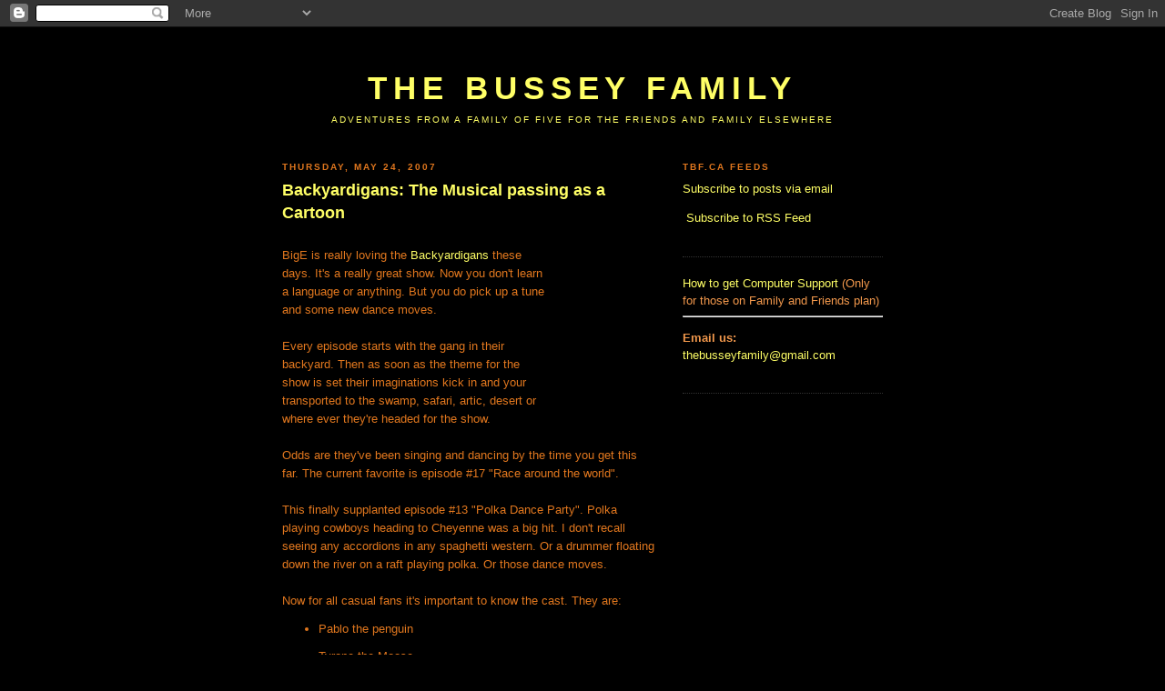

--- FILE ---
content_type: text/html; charset=UTF-8
request_url: http://www.thebusseyfamily.ca/2007/05/backyardigans-musical-passing-as.html
body_size: 11663
content:
<!DOCTYPE html>
<html xmlns='http://www.w3.org/1999/xhtml' xmlns:b='http://www.google.com/2005/gml/b' xmlns:data='http://www.google.com/2005/gml/data' xmlns:expr='http://www.google.com/2005/gml/expr'>
<head>
<link href='https://www.blogger.com/static/v1/widgets/2944754296-widget_css_bundle.css' rel='stylesheet' type='text/css'/>
<meta content='Adventures of the Bussey Family' name='description'/>
<meta content='bussey, family, BigE, Mama, Dada' name='keywords'/>
<meta content='text/html; charset=UTF-8' http-equiv='Content-Type'/>
<meta content='blogger' name='generator'/>
<link href='http://www.thebusseyfamily.ca/favicon.ico' rel='icon' type='image/x-icon'/>
<link href='http://www.thebusseyfamily.ca/2007/05/backyardigans-musical-passing-as.html' rel='canonical'/>
<link rel="alternate" type="application/atom+xml" title="The Bussey Family - Atom" href="http://www.thebusseyfamily.ca/feeds/posts/default" />
<link rel="alternate" type="application/rss+xml" title="The Bussey Family - RSS" href="http://www.thebusseyfamily.ca/feeds/posts/default?alt=rss" />
<link rel="service.post" type="application/atom+xml" title="The Bussey Family - Atom" href="https://www.blogger.com/feeds/746570993372710762/posts/default" />

<link rel="alternate" type="application/atom+xml" title="The Bussey Family - Atom" href="http://www.thebusseyfamily.ca/feeds/5424091931783680227/comments/default" />
<!--Can't find substitution for tag [blog.ieCssRetrofitLinks]-->
<meta content='http://www.thebusseyfamily.ca/2007/05/backyardigans-musical-passing-as.html' property='og:url'/>
<meta content='Backyardigans: The Musical passing as a Cartoon' property='og:title'/>
<meta content='BigE is really loving the Backyardigans  these days.  It&#39;s a really great show.  Now you don&#39;t learn a language or anything.  But you do pic...' property='og:description'/>
<title>The Bussey Family: Backyardigans: The Musical passing as a Cartoon</title>
<style id='page-skin-1' type='text/css'><!--
/*
-----------------------------------------------
Blogger Template Style
Name:     Minima Black
Designer: Douglas Bowman
URL:      www.stopdesign.com
Date:     26 Feb 2004
Updated by: Blogger Team
----------------------------------------------- */
/* Variable definitions
====================
<Variable name="bgcolor" description="Page Background Color"
type="color" default="#000">
<Variable name="textcolor" description="Text Color"
type="color" default="#ccc">
<Variable name="linkcolor" description="Link Color"
type="color" default="#9ad">
<Variable name="pagetitlecolor" description="Blog Title Color"
type="color" default="#ccc">
<Variable name="descriptioncolor" description="Blog Description Color"
type="color" default="#777">
<Variable name="titlecolor" description="Post Title Color"
type="color" default="#ad9">
<Variable name="bordercolor" description="Border Color"
type="color" default="#333">
<Variable name="sidebarcolor" description="Sidebar Title Color"
type="color" default="#777">
<Variable name="sidebartextcolor" description="Sidebar Text Color"
type="color" default="#999">
<Variable name="visitedlinkcolor" description="Visited Link Color"
type="color" default="#a7a">
<Variable name="bodyfont" description="Text Font"
type="font" default="normal normal 100% 'Trebuchet MS',Trebuchet,Verdana,Sans-serif">
<Variable name="headerfont" description="Sidebar Title Font"
type="font"
default="normal bold 78% 'Trebuchet MS',Trebuchet,Arial,Verdana,Sans-serif">
<Variable name="pagetitlefont" description="Blog Title Font"
type="font"
default="normal bold 200% 'Trebuchet MS',Trebuchet,Verdana,Sans-serif">
<Variable name="descriptionfont" description="Blog Description Font"
type="font"
default="normal normal 78% 'Trebuchet MS', Trebuchet, Verdana, Sans-serif">
<Variable name="postfooterfont" description="Post Footer Font"
type="font"
default="normal normal 78% 'Trebuchet MS', Trebuchet, Arial, Verdana, Sans-serif">
*/
/* Use this with templates/template-twocol.html */
body {
background:#000000;
margin:0;
color:#e1771e;
font: x-small "Trebuchet MS", Trebuchet, Verdana, Sans-serif;
font-size/* */:/**/small;
font-size: /**/small;
text-align: center;
}
a:link {
color:#ffff66;
text-decoration:none;
}
a:visited {
color:#ffffcc;
text-decoration:none;
}
a:hover {
color:#ffff66;
text-decoration:underline;
}
a img {
border-width:0;
}
/* Header
-----------------------------------------------
*/
#header-wrapper {
width:660px;
margin:0 auto 10px;
}
#header {
margin: 5px;
text-align: center;
color:#ffff66;
}
#header h1 {
margin:5px 5px 0;
padding:15px 20px .25em;
line-height:1.2em;
text-transform:uppercase;
letter-spacing:.2em;
font: normal bold 266% 'Trebuchet MS',Trebuchet,Verdana,Sans-serif;
}
#header a {
color:#ffff66;
text-decoration:none;
}
#header a:hover {
color:#ffff66;
}
#header .description {
margin:0 5px 5px;
padding:0 20px 15px;
max-width:700px;
text-transform:uppercase;
letter-spacing:.2em;
line-height: 1.4em;
font: normal normal 78% 'Trebuchet MS', Trebuchet, Verdana, Sans-serif;
color: #ffff66;
}
/* Outer-Wrapper
----------------------------------------------- */
#outer-wrapper {
width: 660px;
margin:0 auto;
padding:10px;
text-align:left;
font: normal normal 100% 'Trebuchet MS',Trebuchet,Verdana,Sans-serif;
}
#main-wrapper {
width: 410px;
float: left;
word-wrap: break-word; /* fix for long text breaking sidebar float in IE */
overflow: hidden;     /* fix for long non-text content breaking IE sidebar float */
}
#sidebar-wrapper {
width: 220px;
float: right;
word-wrap: break-word; /* fix for long text breaking sidebar float in IE */
overflow: hidden;     /* fix for long non-text content breaking IE sidebar float */
}
/* Headings
----------------------------------------------- */
h2 {
margin:1.5em 0 .75em;
font:normal bold 78% 'Trebuchet MS',Trebuchet,Arial,Verdana,Sans-serif;
line-height: 1.4em;
text-transform:uppercase;
letter-spacing:.2em;
color:#e1771e;
}
/* Posts
-----------------------------------------------
*/
h2.date-header {
margin:1.5em 0 .5em;
}
.post {
margin:.5em 0 1.5em;
border-bottom:1px dotted #333333;
padding-bottom:1.5em;
}
.post h3 {
margin:.25em 0 0;
padding:0 0 4px;
font-size:140%;
font-weight:normal;
line-height:1.4em;
color:#ffff66;
}
.post h3 a, .post h3 a:visited, .post h3 strong {
display:block;
text-decoration:none;
color:#ffff66;
font-weight:bold;
}
.post h3 strong, .post h3 a:hover {
color:#e1771e;
}
.post p {
margin:0 0 .75em;
line-height:1.6em;
}
.post-footer {
margin: .75em 0;
color:#e1771e;
text-transform:uppercase;
letter-spacing:.1em;
font: normal normal 78% 'Trebuchet MS', Trebuchet, Arial, Verdana, Sans-serif;
line-height: 1.4em;
}
.comment-link {
margin-left:.6em;
}
.post img {
padding:4px;
border:1px solid #333333;
}
.post blockquote {
margin:1em 20px;
}
.post blockquote p {
margin:.75em 0;
}
.pullquote {
padding: 10px;
float: right;
width: 200px;
margin-top: 10px;
margin-bottom: 10px;
margin-left: 20px;
border-top-width: 2px;
border-bottom-width: 2px;
border-top-style: solid;
border-bottom-style: solid;
border-top-color: #694e1c;
border-bottom-color: #694e1c;
font-size: 16px;
text-align: center;
line-height: 36px;
font-family: Arial, Helvetica, sans-serif;
font-style: italic;
font-weight: normal;
}
/* Comments
----------------------------------------------- */
#comments h4 {
margin:1em 0;
font-weight: bold;
line-height: 1.4em;
text-transform:uppercase;
letter-spacing:.2em;
color: #e1771e;
}
#comments-block {
margin:1em 0 1.5em;
line-height:1.6em;
}
#comments-block .comment-author {
margin:.5em 0;
}
#comments-block .comment-body {
margin:.25em 0 0;
}
#comments-block .comment-footer {
margin:-.25em 0 2em;
line-height: 1.4em;
text-transform:uppercase;
letter-spacing:.1em;
}
#comments-block .comment-body p {
margin:0 0 .75em;
}
.deleted-comment {
font-style:italic;
color:gray;
}
.feed-links {
clear: both;
line-height: 2.5em;
}
#blog-pager-newer-link {
float: left;
}
#blog-pager-older-link {
float: right;
}
#blog-pager {
text-align: center;
}
/* Sidebar Content
----------------------------------------------- */
.sidebar {
color: #f2984c;
line-height: 1.5em;
}
.sidebar ul {
list-style:none;
margin:0 0 0;
padding:0 0 0;
}
.sidebar li {
margin:0;
padding:0 0 .25em 15px;
text-indent:-15px;
line-height:1.5em;
}
.sidebar .widget, .main .widget {
border-bottom:1px dotted #333333;
margin:0 0 1.5em;
padding:0 0 1.5em;
}
.main .Blog {
border-bottom-width: 0;
}
/* Profile
----------------------------------------------- */
.profile-img {
float: left;
margin: 0 5px 5px 0;
padding: 4px;
border: 1px solid #333333;
}
.profile-data {
margin:0;
text-transform:uppercase;
letter-spacing:.1em;
font: normal normal 78% 'Trebuchet MS', Trebuchet, Arial, Verdana, Sans-serif;
color: #e1771e;
font-weight: bold;
line-height: 1.6em;
}
.profile-datablock {
margin:.5em 0 .5em;
}
.profile-textblock {
margin: 0.5em 0;
line-height: 1.6em;
}
.profile-link {
font: normal normal 78% 'Trebuchet MS', Trebuchet, Arial, Verdana, Sans-serif;
text-transform: uppercase;
letter-spacing: .1em;
}
/* Footer
----------------------------------------------- */
#footer {
width:660px;
clear:both;
margin:0 auto;
padding-top:15px;
line-height: 1.6em;
text-transform:uppercase;
letter-spacing:.1em;
text-align: center;
}
/** Page structure tweaks for layout editor wireframe */
body#layout #header {
margin-left: 0px;
margin-right: 0px;
}

--></style>
<link href='https://www.blogger.com/dyn-css/authorization.css?targetBlogID=746570993372710762&amp;zx=d0716d97-7723-40f5-9d9c-390f0b9ba1cb' media='none' onload='if(media!=&#39;all&#39;)media=&#39;all&#39;' rel='stylesheet'/><noscript><link href='https://www.blogger.com/dyn-css/authorization.css?targetBlogID=746570993372710762&amp;zx=d0716d97-7723-40f5-9d9c-390f0b9ba1cb' rel='stylesheet'/></noscript>
<meta name='google-adsense-platform-account' content='ca-host-pub-1556223355139109'/>
<meta name='google-adsense-platform-domain' content='blogspot.com'/>

<!-- data-ad-client=ca-pub-5633255068944356 -->

</head>
<body>
<div class='navbar section' id='navbar'><div class='widget Navbar' data-version='1' id='Navbar1'><script type="text/javascript">
    function setAttributeOnload(object, attribute, val) {
      if(window.addEventListener) {
        window.addEventListener('load',
          function(){ object[attribute] = val; }, false);
      } else {
        window.attachEvent('onload', function(){ object[attribute] = val; });
      }
    }
  </script>
<div id="navbar-iframe-container"></div>
<script type="text/javascript" src="https://apis.google.com/js/platform.js"></script>
<script type="text/javascript">
      gapi.load("gapi.iframes:gapi.iframes.style.bubble", function() {
        if (gapi.iframes && gapi.iframes.getContext) {
          gapi.iframes.getContext().openChild({
              url: 'https://www.blogger.com/navbar/746570993372710762?po\x3d5424091931783680227\x26origin\x3dhttp://www.thebusseyfamily.ca',
              where: document.getElementById("navbar-iframe-container"),
              id: "navbar-iframe"
          });
        }
      });
    </script><script type="text/javascript">
(function() {
var script = document.createElement('script');
script.type = 'text/javascript';
script.src = '//pagead2.googlesyndication.com/pagead/js/google_top_exp.js';
var head = document.getElementsByTagName('head')[0];
if (head) {
head.appendChild(script);
}})();
</script>
</div></div>
<div id='outer-wrapper'><div id='wrap2'>
<!-- skip links for text browsers -->
<span id='skiplinks' style='display:none;'>
<a href='#main'>skip to main </a> |
      <a href='#sidebar'>skip to sidebar</a>
</span>
<div id='crosscol-wrapper' style='text-align:center'>
<div class='crosscol section' id='crosscol'><div class='widget HTML' data-version='1' id='HTML3'>
<div class='widget-content'>
<script type="text/javascript"><!--
google_ad_client = "pub-5633255068944356";
google_ad_host = "pub-1556223355139109";
google_ad_host_channel="00000";
google_ad_width = 728;
google_ad_height = 15;
google_ad_format = "728x15_0ads_al";
//2007-05-17: topLineBar
google_ad_channel = "2880957179";
google_color_border = "FFFF44";
google_color_bg = "000000";
google_color_link = "FFFF44";
google_color_text = "FFFF44";
google_color_url = "FF0000";
//-->
</script>
<script src="http://pagead2.googlesyndication.com/pagead/show_ads.js" 
 type="text/javascript">
</script>
</div>
<div class='clear'></div>
</div></div>
</div>
<div id='header-wrapper'>
<div class='header section' id='header'><div class='widget Header' data-version='1' id='Header1'>
<div id='header-inner'>
<div class='titlewrapper'>
<h1 class='title'>
<a href='http://www.thebusseyfamily.ca/'>
The Bussey Family
</a>
</h1>
</div>
<div class='descriptionwrapper'>
<p class='description'><span>Adventures from a family of FIVE for the friends and family elsewhere</span></p>
</div>
</div>
</div></div>
</div>
<div id='content-wrapper'>
<div id='main-wrapper'>
<div class='main section' id='main'><div class='widget Blog' data-version='1' id='Blog1'>
<div class='blog-posts hfeed'>

          <div class="date-outer">
        
<h2 class='date-header'><span>Thursday, May 24, 2007</span></h2>

          <div class="date-posts">
        
<div class='post-outer'>
<div class='post uncustomized-post-template'>
<a name='5424091931783680227'></a>
<h3 class='post-title'>
<a href='http://www.thebusseyfamily.ca/2007/05/backyardigans-musical-passing-as.html'>Backyardigans: The Musical passing as a Cartoon</a>
</h3>
<div class='post-header-line-1'></div>
<div class='post-body'>
<p><iframe src="http://rcm-ca.amazon.ca/e/cm?t=thebusfam-20&o=15&p=8&l=as1&asins=B000BY8YOO&fc1=F9EC08&IS2=1&lt1=_blank&lc1=F9EC08&bc1=000000&bg1=040404&f=ifr&nou=1" style="width:120px;height:240px;float:right" scrolling="no" marginwidth="0" marginheight="0" frameborder="0"></iframe><br />BigE is really loving the <a href="http://www.treehousetv.com/parents/tvShows/backyardigans/index.asp">Backyardigans</a> these days.  It's a really great show.  Now you don't learn a language or anything.  But you do pick up a tune and some new dance moves.<br /><br />Every episode starts with the gang in their backyard.  Then as soon as the theme for the show is set their imaginations kick in and your transported to the swamp, safari, artic, desert or where ever they're headed for the show.<br /><br />Odds are they've been singing and dancing by the time you get this far.  The current favorite is episode #17 "Race around the world".  <br /><br />This finally supplanted episode #13 "Polka Dance Party".  Polka playing cowboys heading to Cheyenne was a big hit.  I don't recall seeing any accordions in any spaghetti western.  Or a drummer floating down the river on a raft playing polka.  Or those dance moves.<br /><br />Now for all casual fans it's important to know the cast.  They are:<br /><ul><li>Pablo the penguin</li><br /><li>Tyrone the Moose</li><br /><li>Tasha the Hippo</li><br /><li>Uniqua the ???</li><br /><li>Austin the Kangaroo</li><br /></ul></p>
<div style='clear: both;'></div>
</div>
<div class='post-footer'>
<script charset='utf-8' src='http://feeds.feedburner.com/~s/TheBusseyFamily?i=http://www.thebusseyfamily.ca/2007/05/backyardigans-musical-passing-as.html' type='text/javascript'></script>
<p class='post-footer-line post-footer-line-1'>
<span class='post-author'>
Posted by
PB
</span>
<span class='post-timestamp'>
at
<a class='timestamp-link' href='http://www.thebusseyfamily.ca/2007/05/backyardigans-musical-passing-as.html' title='permanent link'>8:58&#8239;p.m.</a>
</span>
<span class='post-comment-link'>
</span>
<span class='post-backlinks post-comment-link'>
</span>
<span class='post-icons'>
<span class='item-control blog-admin pid-1455003601'>
<a href='https://www.blogger.com/post-edit.g?blogID=746570993372710762&postID=5424091931783680227&from=pencil' title='Edit Post'>
<img alt='' class='icon-action' height='18' src='https://resources.blogblog.com/img/icon18_edit_allbkg.gif' width='18'/>
</a>
</span>
</span>
</p>
<p class='post-footer-line post-footer-line-2'>
<span class='post-labels'>
Labels:
<a href='http://www.thebusseyfamily.ca/search/label/BigE' rel='tag'>BigE</a>,
<a href='http://www.thebusseyfamily.ca/search/label/treehouse' rel='tag'>treehouse</a>
</span>
</p>
<p class='post-footer-line post-footer-line-3'></p>
</div>
</div>
<div class='comments' id='comments'>
<a name='comments'></a>
<h4>No comments:</h4>
<div id='Blog1_comments-block-wrapper'>
<dl class='avatar-comment-indent' id='comments-block'>
</dl>
</div>
<p class='comment-footer'>
<a href='https://www.blogger.com/comment/fullpage/post/746570993372710762/5424091931783680227' onclick=''>Post a Comment</a>
</p>
</div>
</div>
<div class='inline-ad'>
<script type="text/javascript"><!--
google_ad_client="pub-5633255068944356";
google_ad_host="pub-1556223355139109";
google_ad_width=300;
google_ad_height=250;
google_ad_format="300x250_as";
google_ad_type="text_image";
google_ad_host_channel="00000";
google_color_border="000000";
google_color_bg="000000";
google_color_link="FFFF66";
google_color_url="E1771E";
google_color_text="E1771E";
//--></script>
<script type="text/javascript"
  src="http://pagead2.googlesyndication.com/pagead/show_ads.js">
</script>
</div>

        </div></div>
      
</div>
<div class='blog-pager' id='blog-pager'>
<span id='blog-pager-newer-link'>
<a class='blog-pager-newer-link' href='http://www.thebusseyfamily.ca/2007/05/who-needs-alarm-clock.html' id='Blog1_blog-pager-newer-link' title='Newer Post'>Newer Post</a>
</span>
<span id='blog-pager-older-link'>
<a class='blog-pager-older-link' href='http://www.thebusseyfamily.ca/2007/05/another-bige-picture.html' id='Blog1_blog-pager-older-link' title='Older Post'>Older Post</a>
</span>
<a class='home-link' href='http://www.thebusseyfamily.ca/'>Home</a>
</div>
<div class='clear'></div>
<div class='post-feeds'>
<div class='feed-links'>
Subscribe to:
<a class='feed-link' href='http://www.thebusseyfamily.ca/feeds/5424091931783680227/comments/default' target='_blank' type='application/atom+xml'>Post Comments (Atom)</a>
</div>
</div>
</div></div>
</div>
<div id='sidebar-wrapper'>
<div class='sidebar section' id='sidebar'><div class='widget HTML' data-version='1' id='HTML1'>
<h2 class='title'>tBF.ca Feeds</h2>
<div class='widget-content'>
<a href="http://www.feedburner.com/fb/a/emailverifySubmit?feedId=850552&amp;loc=en_US">Subscribe to posts via email</a>
<p><a href="http://feeds.feedburner.com/TheBusseyFamily" rel="alternate" type="application/rss+xml"><img alt="" style="vertical-align:middle;border:0" src="http://www.feedburner.com/fb/images/pub/feed-icon16x16.png" /></a>&nbsp;<a href="http://feeds.feedburner.com/thebusseyfamily/mfro" rel="alternate" type="application/rss+xml">Subscribe to RSS Feed</a></p>
</div>
<div class='clear'></div>
</div><div class='widget HTML' data-version='1' id='HTML5'>
<div class='widget-content'>
<a href="http://www.thebusseyfamily.ca/2008/06/computer-support.html">How to get Computer Support</a> (Only for those on Family and Friends plan)
<hr />
<p>
<b>Email us:</b>
<a href="mailto:thebusseyfamily@gmail.com">thebusseyfamily@gmail.com</a></p>
</div>
<div class='clear'></div>
</div><div class='widget AdSense' data-version='1' id='AdSense1'>
<div class='widget-content'>
<script type="text/javascript"><!--
google_ad_client="pub-5633255068944356";
google_ad_host="pub-1556223355139109";
google_alternate_ad_url="http://www.blogger.com/img/blogger_ad160x600.html";
google_ad_width=160;
google_ad_height=600;
google_ad_format="160x600_as";
google_ad_type="text_image";
google_ad_host_channel="00000";
google_color_border="000000";
google_color_bg="000000";
google_color_link="E1771E";
google_color_url="FFFF66";
google_color_text="F2984C";
//--></script>
<script type="text/javascript"
  src="http://pagead2.googlesyndication.com/pagead/show_ads.js">
</script>
<div class='clear'></div>
</div>
</div><div class='widget BlogArchive' data-version='1' id='BlogArchive1'>
<h2>Blog Archive</h2>
<div class='widget-content'>
<div id='ArchiveList'>
<div id='BlogArchive1_ArchiveList'>
<ul class='hierarchy'>
<li class='archivedate collapsed'>
<a class='toggle' href='javascript:void(0)'>
<span class='zippy'>

        &#9658;&#160;
      
</span>
</a>
<a class='post-count-link' href='http://www.thebusseyfamily.ca/2024/'>
2024
</a>
<span class='post-count' dir='ltr'>(3)</span>
<ul class='hierarchy'>
<li class='archivedate collapsed'>
<a class='toggle' href='javascript:void(0)'>
<span class='zippy'>

        &#9658;&#160;
      
</span>
</a>
<a class='post-count-link' href='http://www.thebusseyfamily.ca/2024/12/'>
December
</a>
<span class='post-count' dir='ltr'>(1)</span>
</li>
</ul>
<ul class='hierarchy'>
<li class='archivedate collapsed'>
<a class='toggle' href='javascript:void(0)'>
<span class='zippy'>

        &#9658;&#160;
      
</span>
</a>
<a class='post-count-link' href='http://www.thebusseyfamily.ca/2024/11/'>
November
</a>
<span class='post-count' dir='ltr'>(1)</span>
</li>
</ul>
<ul class='hierarchy'>
<li class='archivedate collapsed'>
<a class='toggle' href='javascript:void(0)'>
<span class='zippy'>

        &#9658;&#160;
      
</span>
</a>
<a class='post-count-link' href='http://www.thebusseyfamily.ca/2024/10/'>
October
</a>
<span class='post-count' dir='ltr'>(1)</span>
</li>
</ul>
</li>
</ul>
<ul class='hierarchy'>
<li class='archivedate collapsed'>
<a class='toggle' href='javascript:void(0)'>
<span class='zippy'>

        &#9658;&#160;
      
</span>
</a>
<a class='post-count-link' href='http://www.thebusseyfamily.ca/2023/'>
2023
</a>
<span class='post-count' dir='ltr'>(3)</span>
<ul class='hierarchy'>
<li class='archivedate collapsed'>
<a class='toggle' href='javascript:void(0)'>
<span class='zippy'>

        &#9658;&#160;
      
</span>
</a>
<a class='post-count-link' href='http://www.thebusseyfamily.ca/2023/09/'>
September
</a>
<span class='post-count' dir='ltr'>(1)</span>
</li>
</ul>
<ul class='hierarchy'>
<li class='archivedate collapsed'>
<a class='toggle' href='javascript:void(0)'>
<span class='zippy'>

        &#9658;&#160;
      
</span>
</a>
<a class='post-count-link' href='http://www.thebusseyfamily.ca/2023/08/'>
August
</a>
<span class='post-count' dir='ltr'>(2)</span>
</li>
</ul>
</li>
</ul>
<ul class='hierarchy'>
<li class='archivedate collapsed'>
<a class='toggle' href='javascript:void(0)'>
<span class='zippy'>

        &#9658;&#160;
      
</span>
</a>
<a class='post-count-link' href='http://www.thebusseyfamily.ca/2022/'>
2022
</a>
<span class='post-count' dir='ltr'>(1)</span>
<ul class='hierarchy'>
<li class='archivedate collapsed'>
<a class='toggle' href='javascript:void(0)'>
<span class='zippy'>

        &#9658;&#160;
      
</span>
</a>
<a class='post-count-link' href='http://www.thebusseyfamily.ca/2022/07/'>
July
</a>
<span class='post-count' dir='ltr'>(1)</span>
</li>
</ul>
</li>
</ul>
<ul class='hierarchy'>
<li class='archivedate collapsed'>
<a class='toggle' href='javascript:void(0)'>
<span class='zippy'>

        &#9658;&#160;
      
</span>
</a>
<a class='post-count-link' href='http://www.thebusseyfamily.ca/2019/'>
2019
</a>
<span class='post-count' dir='ltr'>(1)</span>
<ul class='hierarchy'>
<li class='archivedate collapsed'>
<a class='toggle' href='javascript:void(0)'>
<span class='zippy'>

        &#9658;&#160;
      
</span>
</a>
<a class='post-count-link' href='http://www.thebusseyfamily.ca/2019/08/'>
August
</a>
<span class='post-count' dir='ltr'>(1)</span>
</li>
</ul>
</li>
</ul>
<ul class='hierarchy'>
<li class='archivedate collapsed'>
<a class='toggle' href='javascript:void(0)'>
<span class='zippy'>

        &#9658;&#160;
      
</span>
</a>
<a class='post-count-link' href='http://www.thebusseyfamily.ca/2018/'>
2018
</a>
<span class='post-count' dir='ltr'>(1)</span>
<ul class='hierarchy'>
<li class='archivedate collapsed'>
<a class='toggle' href='javascript:void(0)'>
<span class='zippy'>

        &#9658;&#160;
      
</span>
</a>
<a class='post-count-link' href='http://www.thebusseyfamily.ca/2018/07/'>
July
</a>
<span class='post-count' dir='ltr'>(1)</span>
</li>
</ul>
</li>
</ul>
<ul class='hierarchy'>
<li class='archivedate collapsed'>
<a class='toggle' href='javascript:void(0)'>
<span class='zippy'>

        &#9658;&#160;
      
</span>
</a>
<a class='post-count-link' href='http://www.thebusseyfamily.ca/2017/'>
2017
</a>
<span class='post-count' dir='ltr'>(1)</span>
<ul class='hierarchy'>
<li class='archivedate collapsed'>
<a class='toggle' href='javascript:void(0)'>
<span class='zippy'>

        &#9658;&#160;
      
</span>
</a>
<a class='post-count-link' href='http://www.thebusseyfamily.ca/2017/11/'>
November
</a>
<span class='post-count' dir='ltr'>(1)</span>
</li>
</ul>
</li>
</ul>
<ul class='hierarchy'>
<li class='archivedate collapsed'>
<a class='toggle' href='javascript:void(0)'>
<span class='zippy'>

        &#9658;&#160;
      
</span>
</a>
<a class='post-count-link' href='http://www.thebusseyfamily.ca/2011/'>
2011
</a>
<span class='post-count' dir='ltr'>(37)</span>
<ul class='hierarchy'>
<li class='archivedate collapsed'>
<a class='toggle' href='javascript:void(0)'>
<span class='zippy'>

        &#9658;&#160;
      
</span>
</a>
<a class='post-count-link' href='http://www.thebusseyfamily.ca/2011/09/'>
September
</a>
<span class='post-count' dir='ltr'>(1)</span>
</li>
</ul>
<ul class='hierarchy'>
<li class='archivedate collapsed'>
<a class='toggle' href='javascript:void(0)'>
<span class='zippy'>

        &#9658;&#160;
      
</span>
</a>
<a class='post-count-link' href='http://www.thebusseyfamily.ca/2011/08/'>
August
</a>
<span class='post-count' dir='ltr'>(3)</span>
</li>
</ul>
<ul class='hierarchy'>
<li class='archivedate collapsed'>
<a class='toggle' href='javascript:void(0)'>
<span class='zippy'>

        &#9658;&#160;
      
</span>
</a>
<a class='post-count-link' href='http://www.thebusseyfamily.ca/2011/07/'>
July
</a>
<span class='post-count' dir='ltr'>(1)</span>
</li>
</ul>
<ul class='hierarchy'>
<li class='archivedate collapsed'>
<a class='toggle' href='javascript:void(0)'>
<span class='zippy'>

        &#9658;&#160;
      
</span>
</a>
<a class='post-count-link' href='http://www.thebusseyfamily.ca/2011/06/'>
June
</a>
<span class='post-count' dir='ltr'>(2)</span>
</li>
</ul>
<ul class='hierarchy'>
<li class='archivedate collapsed'>
<a class='toggle' href='javascript:void(0)'>
<span class='zippy'>

        &#9658;&#160;
      
</span>
</a>
<a class='post-count-link' href='http://www.thebusseyfamily.ca/2011/05/'>
May
</a>
<span class='post-count' dir='ltr'>(5)</span>
</li>
</ul>
<ul class='hierarchy'>
<li class='archivedate collapsed'>
<a class='toggle' href='javascript:void(0)'>
<span class='zippy'>

        &#9658;&#160;
      
</span>
</a>
<a class='post-count-link' href='http://www.thebusseyfamily.ca/2011/04/'>
April
</a>
<span class='post-count' dir='ltr'>(8)</span>
</li>
</ul>
<ul class='hierarchy'>
<li class='archivedate collapsed'>
<a class='toggle' href='javascript:void(0)'>
<span class='zippy'>

        &#9658;&#160;
      
</span>
</a>
<a class='post-count-link' href='http://www.thebusseyfamily.ca/2011/03/'>
March
</a>
<span class='post-count' dir='ltr'>(6)</span>
</li>
</ul>
<ul class='hierarchy'>
<li class='archivedate collapsed'>
<a class='toggle' href='javascript:void(0)'>
<span class='zippy'>

        &#9658;&#160;
      
</span>
</a>
<a class='post-count-link' href='http://www.thebusseyfamily.ca/2011/02/'>
February
</a>
<span class='post-count' dir='ltr'>(6)</span>
</li>
</ul>
<ul class='hierarchy'>
<li class='archivedate collapsed'>
<a class='toggle' href='javascript:void(0)'>
<span class='zippy'>

        &#9658;&#160;
      
</span>
</a>
<a class='post-count-link' href='http://www.thebusseyfamily.ca/2011/01/'>
January
</a>
<span class='post-count' dir='ltr'>(5)</span>
</li>
</ul>
</li>
</ul>
<ul class='hierarchy'>
<li class='archivedate collapsed'>
<a class='toggle' href='javascript:void(0)'>
<span class='zippy'>

        &#9658;&#160;
      
</span>
</a>
<a class='post-count-link' href='http://www.thebusseyfamily.ca/2010/'>
2010
</a>
<span class='post-count' dir='ltr'>(82)</span>
<ul class='hierarchy'>
<li class='archivedate collapsed'>
<a class='toggle' href='javascript:void(0)'>
<span class='zippy'>

        &#9658;&#160;
      
</span>
</a>
<a class='post-count-link' href='http://www.thebusseyfamily.ca/2010/12/'>
December
</a>
<span class='post-count' dir='ltr'>(5)</span>
</li>
</ul>
<ul class='hierarchy'>
<li class='archivedate collapsed'>
<a class='toggle' href='javascript:void(0)'>
<span class='zippy'>

        &#9658;&#160;
      
</span>
</a>
<a class='post-count-link' href='http://www.thebusseyfamily.ca/2010/11/'>
November
</a>
<span class='post-count' dir='ltr'>(3)</span>
</li>
</ul>
<ul class='hierarchy'>
<li class='archivedate collapsed'>
<a class='toggle' href='javascript:void(0)'>
<span class='zippy'>

        &#9658;&#160;
      
</span>
</a>
<a class='post-count-link' href='http://www.thebusseyfamily.ca/2010/10/'>
October
</a>
<span class='post-count' dir='ltr'>(1)</span>
</li>
</ul>
<ul class='hierarchy'>
<li class='archivedate collapsed'>
<a class='toggle' href='javascript:void(0)'>
<span class='zippy'>

        &#9658;&#160;
      
</span>
</a>
<a class='post-count-link' href='http://www.thebusseyfamily.ca/2010/09/'>
September
</a>
<span class='post-count' dir='ltr'>(5)</span>
</li>
</ul>
<ul class='hierarchy'>
<li class='archivedate collapsed'>
<a class='toggle' href='javascript:void(0)'>
<span class='zippy'>

        &#9658;&#160;
      
</span>
</a>
<a class='post-count-link' href='http://www.thebusseyfamily.ca/2010/08/'>
August
</a>
<span class='post-count' dir='ltr'>(2)</span>
</li>
</ul>
<ul class='hierarchy'>
<li class='archivedate collapsed'>
<a class='toggle' href='javascript:void(0)'>
<span class='zippy'>

        &#9658;&#160;
      
</span>
</a>
<a class='post-count-link' href='http://www.thebusseyfamily.ca/2010/07/'>
July
</a>
<span class='post-count' dir='ltr'>(16)</span>
</li>
</ul>
<ul class='hierarchy'>
<li class='archivedate collapsed'>
<a class='toggle' href='javascript:void(0)'>
<span class='zippy'>

        &#9658;&#160;
      
</span>
</a>
<a class='post-count-link' href='http://www.thebusseyfamily.ca/2010/06/'>
June
</a>
<span class='post-count' dir='ltr'>(11)</span>
</li>
</ul>
<ul class='hierarchy'>
<li class='archivedate collapsed'>
<a class='toggle' href='javascript:void(0)'>
<span class='zippy'>

        &#9658;&#160;
      
</span>
</a>
<a class='post-count-link' href='http://www.thebusseyfamily.ca/2010/05/'>
May
</a>
<span class='post-count' dir='ltr'>(6)</span>
</li>
</ul>
<ul class='hierarchy'>
<li class='archivedate collapsed'>
<a class='toggle' href='javascript:void(0)'>
<span class='zippy'>

        &#9658;&#160;
      
</span>
</a>
<a class='post-count-link' href='http://www.thebusseyfamily.ca/2010/04/'>
April
</a>
<span class='post-count' dir='ltr'>(8)</span>
</li>
</ul>
<ul class='hierarchy'>
<li class='archivedate collapsed'>
<a class='toggle' href='javascript:void(0)'>
<span class='zippy'>

        &#9658;&#160;
      
</span>
</a>
<a class='post-count-link' href='http://www.thebusseyfamily.ca/2010/03/'>
March
</a>
<span class='post-count' dir='ltr'>(10)</span>
</li>
</ul>
<ul class='hierarchy'>
<li class='archivedate collapsed'>
<a class='toggle' href='javascript:void(0)'>
<span class='zippy'>

        &#9658;&#160;
      
</span>
</a>
<a class='post-count-link' href='http://www.thebusseyfamily.ca/2010/02/'>
February
</a>
<span class='post-count' dir='ltr'>(8)</span>
</li>
</ul>
<ul class='hierarchy'>
<li class='archivedate collapsed'>
<a class='toggle' href='javascript:void(0)'>
<span class='zippy'>

        &#9658;&#160;
      
</span>
</a>
<a class='post-count-link' href='http://www.thebusseyfamily.ca/2010/01/'>
January
</a>
<span class='post-count' dir='ltr'>(7)</span>
</li>
</ul>
</li>
</ul>
<ul class='hierarchy'>
<li class='archivedate collapsed'>
<a class='toggle' href='javascript:void(0)'>
<span class='zippy'>

        &#9658;&#160;
      
</span>
</a>
<a class='post-count-link' href='http://www.thebusseyfamily.ca/2009/'>
2009
</a>
<span class='post-count' dir='ltr'>(145)</span>
<ul class='hierarchy'>
<li class='archivedate collapsed'>
<a class='toggle' href='javascript:void(0)'>
<span class='zippy'>

        &#9658;&#160;
      
</span>
</a>
<a class='post-count-link' href='http://www.thebusseyfamily.ca/2009/12/'>
December
</a>
<span class='post-count' dir='ltr'>(7)</span>
</li>
</ul>
<ul class='hierarchy'>
<li class='archivedate collapsed'>
<a class='toggle' href='javascript:void(0)'>
<span class='zippy'>

        &#9658;&#160;
      
</span>
</a>
<a class='post-count-link' href='http://www.thebusseyfamily.ca/2009/11/'>
November
</a>
<span class='post-count' dir='ltr'>(17)</span>
</li>
</ul>
<ul class='hierarchy'>
<li class='archivedate collapsed'>
<a class='toggle' href='javascript:void(0)'>
<span class='zippy'>

        &#9658;&#160;
      
</span>
</a>
<a class='post-count-link' href='http://www.thebusseyfamily.ca/2009/10/'>
October
</a>
<span class='post-count' dir='ltr'>(15)</span>
</li>
</ul>
<ul class='hierarchy'>
<li class='archivedate collapsed'>
<a class='toggle' href='javascript:void(0)'>
<span class='zippy'>

        &#9658;&#160;
      
</span>
</a>
<a class='post-count-link' href='http://www.thebusseyfamily.ca/2009/09/'>
September
</a>
<span class='post-count' dir='ltr'>(12)</span>
</li>
</ul>
<ul class='hierarchy'>
<li class='archivedate collapsed'>
<a class='toggle' href='javascript:void(0)'>
<span class='zippy'>

        &#9658;&#160;
      
</span>
</a>
<a class='post-count-link' href='http://www.thebusseyfamily.ca/2009/08/'>
August
</a>
<span class='post-count' dir='ltr'>(8)</span>
</li>
</ul>
<ul class='hierarchy'>
<li class='archivedate collapsed'>
<a class='toggle' href='javascript:void(0)'>
<span class='zippy'>

        &#9658;&#160;
      
</span>
</a>
<a class='post-count-link' href='http://www.thebusseyfamily.ca/2009/07/'>
July
</a>
<span class='post-count' dir='ltr'>(18)</span>
</li>
</ul>
<ul class='hierarchy'>
<li class='archivedate collapsed'>
<a class='toggle' href='javascript:void(0)'>
<span class='zippy'>

        &#9658;&#160;
      
</span>
</a>
<a class='post-count-link' href='http://www.thebusseyfamily.ca/2009/06/'>
June
</a>
<span class='post-count' dir='ltr'>(6)</span>
</li>
</ul>
<ul class='hierarchy'>
<li class='archivedate collapsed'>
<a class='toggle' href='javascript:void(0)'>
<span class='zippy'>

        &#9658;&#160;
      
</span>
</a>
<a class='post-count-link' href='http://www.thebusseyfamily.ca/2009/05/'>
May
</a>
<span class='post-count' dir='ltr'>(9)</span>
</li>
</ul>
<ul class='hierarchy'>
<li class='archivedate collapsed'>
<a class='toggle' href='javascript:void(0)'>
<span class='zippy'>

        &#9658;&#160;
      
</span>
</a>
<a class='post-count-link' href='http://www.thebusseyfamily.ca/2009/04/'>
April
</a>
<span class='post-count' dir='ltr'>(10)</span>
</li>
</ul>
<ul class='hierarchy'>
<li class='archivedate collapsed'>
<a class='toggle' href='javascript:void(0)'>
<span class='zippy'>

        &#9658;&#160;
      
</span>
</a>
<a class='post-count-link' href='http://www.thebusseyfamily.ca/2009/03/'>
March
</a>
<span class='post-count' dir='ltr'>(15)</span>
</li>
</ul>
<ul class='hierarchy'>
<li class='archivedate collapsed'>
<a class='toggle' href='javascript:void(0)'>
<span class='zippy'>

        &#9658;&#160;
      
</span>
</a>
<a class='post-count-link' href='http://www.thebusseyfamily.ca/2009/02/'>
February
</a>
<span class='post-count' dir='ltr'>(18)</span>
</li>
</ul>
<ul class='hierarchy'>
<li class='archivedate collapsed'>
<a class='toggle' href='javascript:void(0)'>
<span class='zippy'>

        &#9658;&#160;
      
</span>
</a>
<a class='post-count-link' href='http://www.thebusseyfamily.ca/2009/01/'>
January
</a>
<span class='post-count' dir='ltr'>(10)</span>
</li>
</ul>
</li>
</ul>
<ul class='hierarchy'>
<li class='archivedate collapsed'>
<a class='toggle' href='javascript:void(0)'>
<span class='zippy'>

        &#9658;&#160;
      
</span>
</a>
<a class='post-count-link' href='http://www.thebusseyfamily.ca/2008/'>
2008
</a>
<span class='post-count' dir='ltr'>(266)</span>
<ul class='hierarchy'>
<li class='archivedate collapsed'>
<a class='toggle' href='javascript:void(0)'>
<span class='zippy'>

        &#9658;&#160;
      
</span>
</a>
<a class='post-count-link' href='http://www.thebusseyfamily.ca/2008/12/'>
December
</a>
<span class='post-count' dir='ltr'>(16)</span>
</li>
</ul>
<ul class='hierarchy'>
<li class='archivedate collapsed'>
<a class='toggle' href='javascript:void(0)'>
<span class='zippy'>

        &#9658;&#160;
      
</span>
</a>
<a class='post-count-link' href='http://www.thebusseyfamily.ca/2008/11/'>
November
</a>
<span class='post-count' dir='ltr'>(21)</span>
</li>
</ul>
<ul class='hierarchy'>
<li class='archivedate collapsed'>
<a class='toggle' href='javascript:void(0)'>
<span class='zippy'>

        &#9658;&#160;
      
</span>
</a>
<a class='post-count-link' href='http://www.thebusseyfamily.ca/2008/10/'>
October
</a>
<span class='post-count' dir='ltr'>(23)</span>
</li>
</ul>
<ul class='hierarchy'>
<li class='archivedate collapsed'>
<a class='toggle' href='javascript:void(0)'>
<span class='zippy'>

        &#9658;&#160;
      
</span>
</a>
<a class='post-count-link' href='http://www.thebusseyfamily.ca/2008/09/'>
September
</a>
<span class='post-count' dir='ltr'>(19)</span>
</li>
</ul>
<ul class='hierarchy'>
<li class='archivedate collapsed'>
<a class='toggle' href='javascript:void(0)'>
<span class='zippy'>

        &#9658;&#160;
      
</span>
</a>
<a class='post-count-link' href='http://www.thebusseyfamily.ca/2008/08/'>
August
</a>
<span class='post-count' dir='ltr'>(16)</span>
</li>
</ul>
<ul class='hierarchy'>
<li class='archivedate collapsed'>
<a class='toggle' href='javascript:void(0)'>
<span class='zippy'>

        &#9658;&#160;
      
</span>
</a>
<a class='post-count-link' href='http://www.thebusseyfamily.ca/2008/07/'>
July
</a>
<span class='post-count' dir='ltr'>(31)</span>
</li>
</ul>
<ul class='hierarchy'>
<li class='archivedate collapsed'>
<a class='toggle' href='javascript:void(0)'>
<span class='zippy'>

        &#9658;&#160;
      
</span>
</a>
<a class='post-count-link' href='http://www.thebusseyfamily.ca/2008/06/'>
June
</a>
<span class='post-count' dir='ltr'>(19)</span>
</li>
</ul>
<ul class='hierarchy'>
<li class='archivedate collapsed'>
<a class='toggle' href='javascript:void(0)'>
<span class='zippy'>

        &#9658;&#160;
      
</span>
</a>
<a class='post-count-link' href='http://www.thebusseyfamily.ca/2008/05/'>
May
</a>
<span class='post-count' dir='ltr'>(26)</span>
</li>
</ul>
<ul class='hierarchy'>
<li class='archivedate collapsed'>
<a class='toggle' href='javascript:void(0)'>
<span class='zippy'>

        &#9658;&#160;
      
</span>
</a>
<a class='post-count-link' href='http://www.thebusseyfamily.ca/2008/04/'>
April
</a>
<span class='post-count' dir='ltr'>(23)</span>
</li>
</ul>
<ul class='hierarchy'>
<li class='archivedate collapsed'>
<a class='toggle' href='javascript:void(0)'>
<span class='zippy'>

        &#9658;&#160;
      
</span>
</a>
<a class='post-count-link' href='http://www.thebusseyfamily.ca/2008/03/'>
March
</a>
<span class='post-count' dir='ltr'>(23)</span>
</li>
</ul>
<ul class='hierarchy'>
<li class='archivedate collapsed'>
<a class='toggle' href='javascript:void(0)'>
<span class='zippy'>

        &#9658;&#160;
      
</span>
</a>
<a class='post-count-link' href='http://www.thebusseyfamily.ca/2008/02/'>
February
</a>
<span class='post-count' dir='ltr'>(22)</span>
</li>
</ul>
<ul class='hierarchy'>
<li class='archivedate collapsed'>
<a class='toggle' href='javascript:void(0)'>
<span class='zippy'>

        &#9658;&#160;
      
</span>
</a>
<a class='post-count-link' href='http://www.thebusseyfamily.ca/2008/01/'>
January
</a>
<span class='post-count' dir='ltr'>(27)</span>
</li>
</ul>
</li>
</ul>
<ul class='hierarchy'>
<li class='archivedate expanded'>
<a class='toggle' href='javascript:void(0)'>
<span class='zippy toggle-open'>

        &#9660;&#160;
      
</span>
</a>
<a class='post-count-link' href='http://www.thebusseyfamily.ca/2007/'>
2007
</a>
<span class='post-count' dir='ltr'>(394)</span>
<ul class='hierarchy'>
<li class='archivedate collapsed'>
<a class='toggle' href='javascript:void(0)'>
<span class='zippy'>

        &#9658;&#160;
      
</span>
</a>
<a class='post-count-link' href='http://www.thebusseyfamily.ca/2007/12/'>
December
</a>
<span class='post-count' dir='ltr'>(28)</span>
</li>
</ul>
<ul class='hierarchy'>
<li class='archivedate collapsed'>
<a class='toggle' href='javascript:void(0)'>
<span class='zippy'>

        &#9658;&#160;
      
</span>
</a>
<a class='post-count-link' href='http://www.thebusseyfamily.ca/2007/11/'>
November
</a>
<span class='post-count' dir='ltr'>(33)</span>
</li>
</ul>
<ul class='hierarchy'>
<li class='archivedate collapsed'>
<a class='toggle' href='javascript:void(0)'>
<span class='zippy'>

        &#9658;&#160;
      
</span>
</a>
<a class='post-count-link' href='http://www.thebusseyfamily.ca/2007/10/'>
October
</a>
<span class='post-count' dir='ltr'>(41)</span>
</li>
</ul>
<ul class='hierarchy'>
<li class='archivedate collapsed'>
<a class='toggle' href='javascript:void(0)'>
<span class='zippy'>

        &#9658;&#160;
      
</span>
</a>
<a class='post-count-link' href='http://www.thebusseyfamily.ca/2007/09/'>
September
</a>
<span class='post-count' dir='ltr'>(35)</span>
</li>
</ul>
<ul class='hierarchy'>
<li class='archivedate collapsed'>
<a class='toggle' href='javascript:void(0)'>
<span class='zippy'>

        &#9658;&#160;
      
</span>
</a>
<a class='post-count-link' href='http://www.thebusseyfamily.ca/2007/08/'>
August
</a>
<span class='post-count' dir='ltr'>(40)</span>
</li>
</ul>
<ul class='hierarchy'>
<li class='archivedate collapsed'>
<a class='toggle' href='javascript:void(0)'>
<span class='zippy'>

        &#9658;&#160;
      
</span>
</a>
<a class='post-count-link' href='http://www.thebusseyfamily.ca/2007/07/'>
July
</a>
<span class='post-count' dir='ltr'>(46)</span>
</li>
</ul>
<ul class='hierarchy'>
<li class='archivedate collapsed'>
<a class='toggle' href='javascript:void(0)'>
<span class='zippy'>

        &#9658;&#160;
      
</span>
</a>
<a class='post-count-link' href='http://www.thebusseyfamily.ca/2007/06/'>
June
</a>
<span class='post-count' dir='ltr'>(55)</span>
</li>
</ul>
<ul class='hierarchy'>
<li class='archivedate expanded'>
<a class='toggle' href='javascript:void(0)'>
<span class='zippy toggle-open'>

        &#9660;&#160;
      
</span>
</a>
<a class='post-count-link' href='http://www.thebusseyfamily.ca/2007/05/'>
May
</a>
<span class='post-count' dir='ltr'>(89)</span>
<ul class='posts'>
<li><a href='http://www.thebusseyfamily.ca/2007/05/one-eyed-pirate.html'>One eye&#39;d pirate</a></li>
<li><a href='http://www.thebusseyfamily.ca/2007/05/qotd-12.html'>Quote of the Day 11</a></li>
<li><a href='http://www.thebusseyfamily.ca/2007/05/picasa-upload-to-flickr.html'>Picasa Upload to Flickr</a></li>
<li><a href='http://www.thebusseyfamily.ca/2007/05/how-to-make-mamas-boy.html'>How to make a Mama&#39;s boy</a></li>
<li><a href='http://www.thebusseyfamily.ca/2007/05/dora-night-light.html'>Dora night light</a></li>
<li><a href='http://www.thebusseyfamily.ca/2007/05/you-keep-using-that-word-i-do-not-think.html'>You keep using that word. I do not think it means ...</a></li>
<li><a href='http://www.thebusseyfamily.ca/2007/05/long-distance-grandma.html'>Long Distance Grandma</a></li>
<li><a href='http://www.thebusseyfamily.ca/2007/05/get-thebusseyfamily-blog-in-your-inbox.html'>Get TheBusseyFamily blog in your Inbox</a></li>
<li><a href='http://www.thebusseyfamily.ca/2007/05/quote-of-day-10.html'>Quote of the Day 10</a></li>
<li><a href='http://www.thebusseyfamily.ca/2007/05/consumer-reports-finally.html'>Consumer Reports - Finally</a></li>
<li><a href='http://www.thebusseyfamily.ca/2007/05/one-kids-fun-is-anothers-fear.html'>One kid&#39;s fun is another&#39;s fear</a></li>
<li><a href='http://www.thebusseyfamily.ca/2007/05/google-reader-ii.html'>Google Reader II</a></li>
<li><a href='http://www.thebusseyfamily.ca/2007/05/stomach-bug.html'>Stomach Bug</a></li>
<li><a href='http://www.thebusseyfamily.ca/2007/05/email-spam.html'>Email SPAM</a></li>
<li><a href='http://www.thebusseyfamily.ca/2007/05/soccer-post-4.html'>Soccer Post #4</a></li>
<li><a href='http://www.thebusseyfamily.ca/2007/05/quote-of-day-9.html'>Quote of the Day 9</a></li>
<li><a href='http://www.thebusseyfamily.ca/2007/05/fair-signs.html'>Fair Signs</a></li>
<li><a href='http://www.thebusseyfamily.ca/2007/05/trip-to-fair.html'>A Trip to the fair</a></li>
<li><a href='http://www.thebusseyfamily.ca/2007/05/post-100.html'>Post 100</a></li>
<li><a href='http://www.thebusseyfamily.ca/2007/05/quote-of-day-8.html'>Quote of the Day 8</a></li>
<li><a href='http://www.thebusseyfamily.ca/2007/05/using-google-reader.html'>Using Google Reader</a></li>
<li><a href='http://www.thebusseyfamily.ca/2007/05/how-to-unwind.html'>How to unwind</a></li>
<li><a href='http://www.thebusseyfamily.ca/2007/05/flickr-photos.html'>Flickr Photos</a></li>
<li><a href='http://www.thebusseyfamily.ca/2007/05/baby-birds-v.html'>Baby Birds V</a></li>
<li><a href='http://www.thebusseyfamily.ca/2007/05/acanac-ii.html'>Acanac II</a></li>
<li><a href='http://www.thebusseyfamily.ca/2007/05/who-needs-alarm-clock.html'>Who needs an alarm clock?</a></li>
<li><a href='http://www.thebusseyfamily.ca/2007/05/backyardigans-musical-passing-as.html'>Backyardigans: The Musical passing as a Cartoon</a></li>
<li><a href='http://www.thebusseyfamily.ca/2007/05/another-bige-picture.html'>Another BigE picture</a></li>
<li><a href='http://www.thebusseyfamily.ca/2007/05/going-to-school-play.html'>Going to the school play</a></li>
<li><a href='http://www.thebusseyfamily.ca/2007/05/baby-birds-iv.html'>Baby Birds IV</a></li>
<li><a href='http://www.thebusseyfamily.ca/2007/05/quote-of-day-vii.html'>Quote of the Day VII</a></li>
<li><a href='http://www.thebusseyfamily.ca/2007/05/baby-birds-iii.html'>Baby Birds III</a></li>
<li><a href='http://www.thebusseyfamily.ca/2007/05/amazon-rant.html'>Amazon Rant</a></li>
<li><a href='http://www.thebusseyfamily.ca/2007/05/late-evening-sun.html'>Late Evening Sun</a></li>
<li><a href='http://www.thebusseyfamily.ca/2007/05/maybe-they-need-five-bedroom-house.html'>Maybe they need a five bedroom house</a></li>
<li><a href='http://www.thebusseyfamily.ca/2007/05/school-prep.html'>School prep</a></li>
<li><a href='http://www.thebusseyfamily.ca/2007/05/little-gardener.html'>The Little Gardener</a></li>
<li><a href='http://www.thebusseyfamily.ca/2007/05/quote-of-day-vi.html'>Quote of the Day VI</a></li>
<li><a href='http://www.thebusseyfamily.ca/2007/05/biges-bike.html'>BigE&#39;s Bike</a></li>
<li><a href='http://www.thebusseyfamily.ca/2007/05/flickr-photos-on-your-desktop.html'>Flickr photos on your desktop</a></li>
<li><a href='http://www.thebusseyfamily.ca/2007/05/bird-birds-ii.html'>Bird Birds II</a></li>
<li><a href='http://www.thebusseyfamily.ca/2007/05/burner-is-back.html'>A Burner is back</a></li>
<li><a href='http://www.thebusseyfamily.ca/2007/05/bige-takes-some-more-pictures.html'>BigE takes some more pictures</a></li>
<li><a href='http://www.thebusseyfamily.ca/2007/05/organic-lawn-care.html'>Organic lawn care</a></li>
<li><a href='http://www.thebusseyfamily.ca/2007/05/vegatable-garden-is-planted.html'>Vegatable garden is planted</a></li>
<li><a href='http://www.thebusseyfamily.ca/2007/05/quote-of-day-v.html'>Quote of the Day V</a></li>
<li><a href='http://www.thebusseyfamily.ca/2007/05/soccer-post-iii.html'>Soccer Post III</a></li>
<li><a href='http://www.thebusseyfamily.ca/2007/05/baby-birds.html'>Baby Birds</a></li>
<li><a href='http://www.thebusseyfamily.ca/2007/05/chicken-nuggets-corn-and-butter.html'>Chicken Nuggets, Corn, and Butter</a></li>
<li><a href='http://www.thebusseyfamily.ca/2007/05/flickr-photo-sharing.html'>Flickr Photo Sharing</a></li>
<li><a href='http://www.thebusseyfamily.ca/2007/05/maytag-junk.html'>Maytag Junk</a></li>
<li><a href='http://www.thebusseyfamily.ca/2007/05/quote-of-day-iv.html'>Quote of the day IV</a></li>
<li><a href='http://www.thebusseyfamily.ca/2007/05/enlightenment.html'>Enlightenment</a></li>
<li><a href='http://www.thebusseyfamily.ca/2007/05/acanac.html'>Acanac</a></li>
<li><a href='http://www.thebusseyfamily.ca/2007/05/arnie-ernie.html'>Arnie Ernie</a></li>
<li><a href='http://www.thebusseyfamily.ca/2007/05/quote-of-day-iii.html'>Quote of the day III</a></li>
<li><a href='http://www.thebusseyfamily.ca/2007/05/online-deal-listings.html'>Online deal listings</a></li>
<li><a href='http://www.thebusseyfamily.ca/2007/05/organic-milk.html'>Organic Milk</a></li>
<li><a href='http://www.thebusseyfamily.ca/2007/05/one-more-toy.html'>One more toy</a></li>
<li><a href='http://www.thebusseyfamily.ca/2007/05/treehouse-favorites.html'>Treehouse favorites</a></li>
<li><a href='http://www.thebusseyfamily.ca/2007/05/cockey-hockey.html'>Cockey Hockey</a></li>
<li><a href='http://www.thebusseyfamily.ca/2007/05/comments-are-on.html'>Comments are on</a></li>
<li><a href='http://www.thebusseyfamily.ca/2007/05/road-rash.html'>Road Rash</a></li>
<li><a href='http://www.thebusseyfamily.ca/2007/05/letter-from-nanny.html'>Letter from nanny</a></li>
<li><a href='http://www.thebusseyfamily.ca/2007/05/dog-walk.html'>Dog Walk</a></li>
<li><a href='http://www.thebusseyfamily.ca/2007/05/share-on-facebook.html'>Share on Facebook</a></li>
<li><a href='http://www.thebusseyfamily.ca/2007/05/what-to-do-with-that-old-ipod.html'>What to do with that old IPOD</a></li>
<li><a href='http://www.thebusseyfamily.ca/2007/05/dirt-and-poop.html'>Dirt and Poop</a></li>
<li><a href='http://www.thebusseyfamily.ca/2007/05/mothers-day-consumers-reports.html'>Mother&#39;s Day &amp; Consumers Reports</a></li>
<li><a href='http://www.thebusseyfamily.ca/2007/05/happy-mothers-day.html'>Happy Mothers Day</a></li>
<li><a href='http://www.thebusseyfamily.ca/2007/05/merry-go-rounds.html'>Merry go Rounds</a></li>
<li><a href='http://www.thebusseyfamily.ca/2007/05/spring-has-definitely-sprung.html'>Spring has definitely sprung</a></li>
<li><a href='http://www.thebusseyfamily.ca/2007/05/another-soccer-practice.html'>Another Soccer practice</a></li>
<li><a href='http://www.thebusseyfamily.ca/2007/05/pirate-adventures.html'>Pirate Adventures</a></li>
<li><a href='http://www.thebusseyfamily.ca/2007/05/pirates-ho.html'>Pirates Ho!</a></li>
<li><a href='http://www.thebusseyfamily.ca/2007/05/whos-reading-this-blog.html'>Who&#39;s reading this blog</a></li>
<li><a href='http://www.thebusseyfamily.ca/2007/05/green-credits.html'>Green Credits</a></li>
<li><a href='http://www.thebusseyfamily.ca/2007/05/i-have-to-think-about-it.html'>&quot;I have to think about it&quot;</a></li>
<li><a href='http://www.thebusseyfamily.ca/2007/05/awol-vs-aol.html'>AWOL vs AOL</a></li>
<li><a href='http://www.thebusseyfamily.ca/2007/05/nanny-barb.html'>Nanny Barb</a></li>
<li><a href='http://www.thebusseyfamily.ca/2007/05/auntie-karen-and-john.html'>Auntie Karen and John</a></li>
<li><a href='http://www.thebusseyfamily.ca/2007/05/pay-attention-to-me.html'>Pay attention to me!</a></li>
<li><a href='http://www.thebusseyfamily.ca/2007/05/how-do-you-spell-weiner.html'>How do you spell weiner?</a></li>
<li><a href='http://www.thebusseyfamily.ca/2007/05/happy-birthday-poppy-doug.html'>Happy Birthday Poppy Doug</a></li>
<li><a href='http://www.thebusseyfamily.ca/2007/05/bird-update-2.html'>Bird Update #2</a></li>
<li><a href='http://www.thebusseyfamily.ca/2007/05/pictures-on-flickr.html'>Pictures on FLICKR</a></li>
<li><a href='http://www.thebusseyfamily.ca/2007/05/were-baaacccckkkkk.html'>We&#39;re Baaacccckkkkk</a></li>
<li><a href='http://www.thebusseyfamily.ca/2007/05/millennium-falcon-reborn.html'>Millennium Falcon Reborn</a></li>
<li><a href='http://www.thebusseyfamily.ca/2007/05/butterflies-at-bowring-park.html'>Butterflies at Bowring Park</a></li>
</ul>
</li>
</ul>
<ul class='hierarchy'>
<li class='archivedate collapsed'>
<a class='toggle' href='javascript:void(0)'>
<span class='zippy'>

        &#9658;&#160;
      
</span>
</a>
<a class='post-count-link' href='http://www.thebusseyfamily.ca/2007/04/'>
April
</a>
<span class='post-count' dir='ltr'>(27)</span>
</li>
</ul>
</li>
</ul>
</div>
</div>
<div class='clear'></div>
</div>
</div><div class='widget Label' data-version='1' id='Label1'>
<h2>Labels</h2>
<div class='widget-content list-label-widget-content'>
<ul>
<li>
<a dir='ltr' href='http://www.thebusseyfamily.ca/search/label/analytics'>analytics</a>
<span dir='ltr'>(1)</span>
</li>
<li>
<a dir='ltr' href='http://www.thebusseyfamily.ca/search/label/Arnie'>Arnie</a>
<span dir='ltr'>(20)</span>
</li>
<li>
<a dir='ltr' href='http://www.thebusseyfamily.ca/search/label/Barb'>Barb</a>
<span dir='ltr'>(9)</span>
</li>
<li>
<a dir='ltr' href='http://www.thebusseyfamily.ca/search/label/BBQ'>BBQ</a>
<span dir='ltr'>(2)</span>
</li>
<li>
<a dir='ltr' href='http://www.thebusseyfamily.ca/search/label/Bev'>Bev</a>
<span dir='ltr'>(9)</span>
</li>
<li>
<a dir='ltr' href='http://www.thebusseyfamily.ca/search/label/BigE'>BigE</a>
<span dir='ltr'>(382)</span>
</li>
<li>
<a dir='ltr' href='http://www.thebusseyfamily.ca/search/label/bike'>bike</a>
<span dir='ltr'>(5)</span>
</li>
<li>
<a dir='ltr' href='http://www.thebusseyfamily.ca/search/label/birds'>birds</a>
<span dir='ltr'>(9)</span>
</li>
<li>
<a dir='ltr' href='http://www.thebusseyfamily.ca/search/label/birthday'>birthday</a>
<span dir='ltr'>(6)</span>
</li>
<li>
<a dir='ltr' href='http://www.thebusseyfamily.ca/search/label/Christmas'>Christmas</a>
<span dir='ltr'>(13)</span>
</li>
<li>
<a dir='ltr' href='http://www.thebusseyfamily.ca/search/label/ConsumerReports'>ConsumerReports</a>
<span dir='ltr'>(2)</span>
</li>
<li>
<a dir='ltr' href='http://www.thebusseyfamily.ca/search/label/Dada'>Dada</a>
<span dir='ltr'>(40)</span>
</li>
<li>
<a dir='ltr' href='http://www.thebusseyfamily.ca/search/label/daycare'>daycare</a>
<span dir='ltr'>(4)</span>
</li>
<li>
<a dir='ltr' href='http://www.thebusseyfamily.ca/search/label/deals'>deals</a>
<span dir='ltr'>(5)</span>
</li>
<li>
<a dir='ltr' href='http://www.thebusseyfamily.ca/search/label/dictionary'>dictionary</a>
<span dir='ltr'>(4)</span>
</li>
<li>
<a dir='ltr' href='http://www.thebusseyfamily.ca/search/label/dinosaurs'>dinosaurs</a>
<span dir='ltr'>(1)</span>
</li>
<li>
<a dir='ltr' href='http://www.thebusseyfamily.ca/search/label/disney'>disney</a>
<span dir='ltr'>(6)</span>
</li>
<li>
<a dir='ltr' href='http://www.thebusseyfamily.ca/search/label/DoItForTheChildren'>DoItForTheChildren</a>
<span dir='ltr'>(1)</span>
</li>
<li>
<a dir='ltr' href='http://www.thebusseyfamily.ca/search/label/Dot'>Dot</a>
<span dir='ltr'>(6)</span>
</li>
<li>
<a dir='ltr' href='http://www.thebusseyfamily.ca/search/label/doug'>doug</a>
<span dir='ltr'>(1)</span>
</li>
<li>
<a dir='ltr' href='http://www.thebusseyfamily.ca/search/label/easter'>easter</a>
<span dir='ltr'>(2)</span>
</li>
<li>
<a dir='ltr' href='http://www.thebusseyfamily.ca/search/label/facebook'>facebook</a>
<span dir='ltr'>(2)</span>
</li>
<li>
<a dir='ltr' href='http://www.thebusseyfamily.ca/search/label/Fair'>Fair</a>
<span dir='ltr'>(7)</span>
</li>
<li>
<a dir='ltr' href='http://www.thebusseyfamily.ca/search/label/FFotD'>FFotD</a>
<span dir='ltr'>(1)</span>
</li>
<li>
<a dir='ltr' href='http://www.thebusseyfamily.ca/search/label/flickr'>flickr</a>
<span dir='ltr'>(6)</span>
</li>
<li>
<a dir='ltr' href='http://www.thebusseyfamily.ca/search/label/garden'>garden</a>
<span dir='ltr'>(2)</span>
</li>
<li>
<a dir='ltr' href='http://www.thebusseyfamily.ca/search/label/gymnastics'>gymnastics</a>
<span dir='ltr'>(1)</span>
</li>
<li>
<a dir='ltr' href='http://www.thebusseyfamily.ca/search/label/halloween'>halloween</a>
<span dir='ltr'>(11)</span>
</li>
<li>
<a dir='ltr' href='http://www.thebusseyfamily.ca/search/label/HappyBirthday'>HappyBirthday</a>
<span dir='ltr'>(3)</span>
</li>
<li>
<a dir='ltr' href='http://www.thebusseyfamily.ca/search/label/Help'>Help</a>
<span dir='ltr'>(16)</span>
</li>
<li>
<a dir='ltr' href='http://www.thebusseyfamily.ca/search/label/hockey'>hockey</a>
<span dir='ltr'>(8)</span>
</li>
<li>
<a dir='ltr' href='http://www.thebusseyfamily.ca/search/label/house'>house</a>
<span dir='ltr'>(1)</span>
</li>
<li>
<a dir='ltr' href='http://www.thebusseyfamily.ca/search/label/IDidItMyself'>IDidItMyself</a>
<span dir='ltr'>(5)</span>
</li>
<li>
<a dir='ltr' href='http://www.thebusseyfamily.ca/search/label/internet'>internet</a>
<span dir='ltr'>(25)</span>
</li>
<li>
<a dir='ltr' href='http://www.thebusseyfamily.ca/search/label/Ipod'>Ipod</a>
<span dir='ltr'>(1)</span>
</li>
<li>
<a dir='ltr' href='http://www.thebusseyfamily.ca/search/label/JokeOfTheDay'>JokeOfTheDay</a>
<span dir='ltr'>(1)</span>
</li>
<li>
<a dir='ltr' href='http://www.thebusseyfamily.ca/search/label/Karen'>Karen</a>
<span dir='ltr'>(4)</span>
</li>
<li>
<a dir='ltr' href='http://www.thebusseyfamily.ca/search/label/kite'>kite</a>
<span dir='ltr'>(2)</span>
</li>
<li>
<a dir='ltr' href='http://www.thebusseyfamily.ca/search/label/Mama'>Mama</a>
<span dir='ltr'>(41)</span>
</li>
<li>
<a dir='ltr' href='http://www.thebusseyfamily.ca/search/label/Maytag'>Maytag</a>
<span dir='ltr'>(3)</span>
</li>
<li>
<a dir='ltr' href='http://www.thebusseyfamily.ca/search/label/Mont'>Mont</a>
<span dir='ltr'>(1)</span>
</li>
<li>
<a dir='ltr' href='http://www.thebusseyfamily.ca/search/label/nfl'>nfl</a>
<span dir='ltr'>(1)</span>
</li>
<li>
<a dir='ltr' href='http://www.thebusseyfamily.ca/search/label/Odd'>Odd</a>
<span dir='ltr'>(2)</span>
</li>
<li>
<a dir='ltr' href='http://www.thebusseyfamily.ca/search/label/organic'>organic</a>
<span dir='ltr'>(3)</span>
</li>
<li>
<a dir='ltr' href='http://www.thebusseyfamily.ca/search/label/party'>party</a>
<span dir='ltr'>(1)</span>
</li>
<li>
<a dir='ltr' href='http://www.thebusseyfamily.ca/search/label/peanut'>peanut</a>
<span dir='ltr'>(135)</span>
</li>
<li>
<a dir='ltr' href='http://www.thebusseyfamily.ca/search/label/photos'>photos</a>
<span dir='ltr'>(2)</span>
</li>
<li>
<a dir='ltr' href='http://www.thebusseyfamily.ca/search/label/pics'>pics</a>
<span dir='ltr'>(386)</span>
</li>
<li>
<a dir='ltr' href='http://www.thebusseyfamily.ca/search/label/Pirate'>Pirate</a>
<span dir='ltr'>(8)</span>
</li>
<li>
<a dir='ltr' href='http://www.thebusseyfamily.ca/search/label/playstructure'>playstructure</a>
<span dir='ltr'>(7)</span>
</li>
<li>
<a dir='ltr' href='http://www.thebusseyfamily.ca/search/label/Poppy'>Poppy</a>
<span dir='ltr'>(1)</span>
</li>
<li>
<a dir='ltr' href='http://www.thebusseyfamily.ca/search/label/pumpkin'>pumpkin</a>
<span dir='ltr'>(2)</span>
</li>
<li>
<a dir='ltr' href='http://www.thebusseyfamily.ca/search/label/QuoteOfTheDay'>QuoteOfTheDay</a>
<span dir='ltr'>(107)</span>
</li>
<li>
<a dir='ltr' href='http://www.thebusseyfamily.ca/search/label/Random'>Random</a>
<span dir='ltr'>(1)</span>
</li>
<li>
<a dir='ltr' href='http://www.thebusseyfamily.ca/search/label/Rant'>Rant</a>
<span dir='ltr'>(24)</span>
</li>
<li>
<a dir='ltr' href='http://www.thebusseyfamily.ca/search/label/recipe'>recipe</a>
<span dir='ltr'>(2)</span>
</li>
<li>
<a dir='ltr' href='http://www.thebusseyfamily.ca/search/label/rye'>rye</a>
<span dir='ltr'>(22)</span>
</li>
<li>
<a dir='ltr' href='http://www.thebusseyfamily.ca/search/label/School'>School</a>
<span dir='ltr'>(19)</span>
</li>
<li>
<a dir='ltr' href='http://www.thebusseyfamily.ca/search/label/Soccer'>Soccer</a>
<span dir='ltr'>(26)</span>
</li>
<li>
<a dir='ltr' href='http://www.thebusseyfamily.ca/search/label/swimming'>swimming</a>
<span dir='ltr'>(3)</span>
</li>
<li>
<a dir='ltr' href='http://www.thebusseyfamily.ca/search/label/treehouse'>treehouse</a>
<span dir='ltr'>(5)</span>
</li>
<li>
<a dir='ltr' href='http://www.thebusseyfamily.ca/search/label/video'>video</a>
<span dir='ltr'>(53)</span>
</li>
</ul>
<div class='clear'></div>
</div>
</div><div class='widget HTML' data-version='1' id='HTML4'>
<div class='widget-content'>
<script type="text/javascript"><!--
google_ad_client = "pub-5633255068944356";
google_ad_host = "pub-1556223355139109";
google_ad_host_channel="00000";
google_ad_width = 160;
google_ad_height = 600;
google_ad_format = "160x600_as";
google_ad_type = "text_image";
//2007-05-12: wideRightBar
google_ad_channel = "3564257335";
google_color_border = "FFFF44";
google_color_bg = "000000";
google_color_link = "FFFF44";
google_color_text = "FFFF44";
google_color_url = "FF0000";
//-->
</script>
<script src="http://pagead2.googlesyndication.com/pagead/show_ads.js" 
 type="text/javascript">
</script>
</div>
<div class='clear'></div>
</div></div>
</div>
<!-- spacer for skins that want sidebar and main to be the same height-->
<div class='clear'>&#160;</div>
</div>
<!-- end content-wrapper -->
<div id='footer-wrapper'>
<div class='footer no-items section' id='footer'></div>
</div>
</div></div>
<!-- end outer-wrapper -->
<script src='http://www.google-analytics.com/urchin.js' type='text/javascript'>
</script>
<script type='text/javascript'>
_uacct = "UA-1715443-1";
urchinTracker();
</script>
<!-- Site Meter -->
<script src='http://s40.sitemeter.com/js/counter.js?site=s40thebusseyfamilyca' type='text/javascript'>
</script>
<noscript>
<a href='http://s40.sitemeter.com/stats.asp?site=s40thebusseyfamilyca' target='_top'>
<img alt='Site Meter' border='0' src='http://s40.sitemeter.com/meter.asp?site=s40thebusseyfamilyca'/></a>
</noscript>
<!-- Copyright (c)2006 Site Meter -->

<script type="text/javascript" src="https://www.blogger.com/static/v1/widgets/2028843038-widgets.js"></script>
<script type='text/javascript'>
window['__wavt'] = 'AOuZoY4d9P89KkGikF1WgdYEBhAdOzR28w:1769286467213';_WidgetManager._Init('//www.blogger.com/rearrange?blogID\x3d746570993372710762','//www.thebusseyfamily.ca/2007/05/backyardigans-musical-passing-as.html','746570993372710762');
_WidgetManager._SetDataContext([{'name': 'blog', 'data': {'blogId': '746570993372710762', 'title': 'The Bussey Family', 'url': 'http://www.thebusseyfamily.ca/2007/05/backyardigans-musical-passing-as.html', 'canonicalUrl': 'http://www.thebusseyfamily.ca/2007/05/backyardigans-musical-passing-as.html', 'homepageUrl': 'http://www.thebusseyfamily.ca/', 'searchUrl': 'http://www.thebusseyfamily.ca/search', 'canonicalHomepageUrl': 'http://www.thebusseyfamily.ca/', 'blogspotFaviconUrl': 'http://www.thebusseyfamily.ca/favicon.ico', 'bloggerUrl': 'https://www.blogger.com', 'hasCustomDomain': true, 'httpsEnabled': false, 'enabledCommentProfileImages': true, 'gPlusViewType': 'FILTERED_POSTMOD', 'adultContent': false, 'analyticsAccountNumber': '', 'encoding': 'UTF-8', 'locale': 'en-CA', 'localeUnderscoreDelimited': 'en_gb', 'languageDirection': 'ltr', 'isPrivate': false, 'isMobile': false, 'isMobileRequest': false, 'mobileClass': '', 'isPrivateBlog': false, 'isDynamicViewsAvailable': true, 'feedLinks': '\x3clink rel\x3d\x22alternate\x22 type\x3d\x22application/atom+xml\x22 title\x3d\x22The Bussey Family - Atom\x22 href\x3d\x22http://www.thebusseyfamily.ca/feeds/posts/default\x22 /\x3e\n\x3clink rel\x3d\x22alternate\x22 type\x3d\x22application/rss+xml\x22 title\x3d\x22The Bussey Family - RSS\x22 href\x3d\x22http://www.thebusseyfamily.ca/feeds/posts/default?alt\x3drss\x22 /\x3e\n\x3clink rel\x3d\x22service.post\x22 type\x3d\x22application/atom+xml\x22 title\x3d\x22The Bussey Family - Atom\x22 href\x3d\x22https://www.blogger.com/feeds/746570993372710762/posts/default\x22 /\x3e\n\n\x3clink rel\x3d\x22alternate\x22 type\x3d\x22application/atom+xml\x22 title\x3d\x22The Bussey Family - Atom\x22 href\x3d\x22http://www.thebusseyfamily.ca/feeds/5424091931783680227/comments/default\x22 /\x3e\n', 'meTag': '', 'adsenseClientId': 'ca-pub-5633255068944356', 'adsenseHostId': 'ca-host-pub-1556223355139109', 'adsenseHasAds': true, 'adsenseAutoAds': false, 'boqCommentIframeForm': true, 'loginRedirectParam': '', 'view': '', 'dynamicViewsCommentsSrc': '//www.blogblog.com/dynamicviews/4224c15c4e7c9321/js/comments.js', 'dynamicViewsScriptSrc': '//www.blogblog.com/dynamicviews/6e0d22adcfa5abea', 'plusOneApiSrc': 'https://apis.google.com/js/platform.js', 'disableGComments': true, 'interstitialAccepted': false, 'sharing': {'platforms': [{'name': 'Get link', 'key': 'link', 'shareMessage': 'Get link', 'target': ''}, {'name': 'Facebook', 'key': 'facebook', 'shareMessage': 'Share to Facebook', 'target': 'facebook'}, {'name': 'BlogThis!', 'key': 'blogThis', 'shareMessage': 'BlogThis!', 'target': 'blog'}, {'name': 'X', 'key': 'twitter', 'shareMessage': 'Share to X', 'target': 'twitter'}, {'name': 'Pinterest', 'key': 'pinterest', 'shareMessage': 'Share to Pinterest', 'target': 'pinterest'}, {'name': 'Email', 'key': 'email', 'shareMessage': 'Email', 'target': 'email'}], 'disableGooglePlus': true, 'googlePlusShareButtonWidth': 0, 'googlePlusBootstrap': '\x3cscript type\x3d\x22text/javascript\x22\x3ewindow.___gcfg \x3d {\x27lang\x27: \x27en-GB\x27};\x3c/script\x3e'}, 'hasCustomJumpLinkMessage': false, 'jumpLinkMessage': 'Read more', 'pageType': 'item', 'postId': '5424091931783680227', 'pageName': 'Backyardigans: The Musical passing as a Cartoon', 'pageTitle': 'The Bussey Family: Backyardigans: The Musical passing as a Cartoon'}}, {'name': 'features', 'data': {}}, {'name': 'messages', 'data': {'edit': 'Edit', 'linkCopiedToClipboard': 'Link copied to clipboard!', 'ok': 'Ok', 'postLink': 'Post Link'}}, {'name': 'template', 'data': {'name': 'custom', 'localizedName': 'Custom', 'isResponsive': false, 'isAlternateRendering': false, 'isCustom': true}}, {'name': 'view', 'data': {'classic': {'name': 'classic', 'url': '?view\x3dclassic'}, 'flipcard': {'name': 'flipcard', 'url': '?view\x3dflipcard'}, 'magazine': {'name': 'magazine', 'url': '?view\x3dmagazine'}, 'mosaic': {'name': 'mosaic', 'url': '?view\x3dmosaic'}, 'sidebar': {'name': 'sidebar', 'url': '?view\x3dsidebar'}, 'snapshot': {'name': 'snapshot', 'url': '?view\x3dsnapshot'}, 'timeslide': {'name': 'timeslide', 'url': '?view\x3dtimeslide'}, 'isMobile': false, 'title': 'Backyardigans: The Musical passing as a Cartoon', 'description': 'BigE is really loving the Backyardigans  these days.  It\x27s a really great show.  Now you don\x27t learn a language or anything.  But you do pic...', 'url': 'http://www.thebusseyfamily.ca/2007/05/backyardigans-musical-passing-as.html', 'type': 'item', 'isSingleItem': true, 'isMultipleItems': false, 'isError': false, 'isPage': false, 'isPost': true, 'isHomepage': false, 'isArchive': false, 'isLabelSearch': false, 'postId': 5424091931783680227}}]);
_WidgetManager._RegisterWidget('_NavbarView', new _WidgetInfo('Navbar1', 'navbar', document.getElementById('Navbar1'), {}, 'displayModeFull'));
_WidgetManager._RegisterWidget('_HTMLView', new _WidgetInfo('HTML3', 'crosscol', document.getElementById('HTML3'), {}, 'displayModeFull'));
_WidgetManager._RegisterWidget('_HeaderView', new _WidgetInfo('Header1', 'header', document.getElementById('Header1'), {}, 'displayModeFull'));
_WidgetManager._RegisterWidget('_BlogView', new _WidgetInfo('Blog1', 'main', document.getElementById('Blog1'), {'cmtInteractionsEnabled': false, 'lightboxEnabled': true, 'lightboxModuleUrl': 'https://www.blogger.com/static/v1/jsbin/4049919853-lbx.js', 'lightboxCssUrl': 'https://www.blogger.com/static/v1/v-css/828616780-lightbox_bundle.css'}, 'displayModeFull'));
_WidgetManager._RegisterWidget('_HTMLView', new _WidgetInfo('HTML1', 'sidebar', document.getElementById('HTML1'), {}, 'displayModeFull'));
_WidgetManager._RegisterWidget('_HTMLView', new _WidgetInfo('HTML5', 'sidebar', document.getElementById('HTML5'), {}, 'displayModeFull'));
_WidgetManager._RegisterWidget('_AdSenseView', new _WidgetInfo('AdSense1', 'sidebar', document.getElementById('AdSense1'), {}, 'displayModeFull'));
_WidgetManager._RegisterWidget('_BlogArchiveView', new _WidgetInfo('BlogArchive1', 'sidebar', document.getElementById('BlogArchive1'), {'languageDirection': 'ltr', 'loadingMessage': 'Loading\x26hellip;'}, 'displayModeFull'));
_WidgetManager._RegisterWidget('_LabelView', new _WidgetInfo('Label1', 'sidebar', document.getElementById('Label1'), {}, 'displayModeFull'));
_WidgetManager._RegisterWidget('_HTMLView', new _WidgetInfo('HTML4', 'sidebar', document.getElementById('HTML4'), {}, 'displayModeFull'));
</script>
</body>
</html>

--- FILE ---
content_type: text/html; charset=utf-8
request_url: https://www.google.com/recaptcha/api2/aframe
body_size: 247
content:
<!DOCTYPE HTML><html><head><meta http-equiv="content-type" content="text/html; charset=UTF-8"></head><body><script nonce="1nAvR7PhpX-cebCtgfCVNw">/** Anti-fraud and anti-abuse applications only. See google.com/recaptcha */ try{var clients={'sodar':'https://pagead2.googlesyndication.com/pagead/sodar?'};window.addEventListener("message",function(a){try{if(a.source===window.parent){var b=JSON.parse(a.data);var c=clients[b['id']];if(c){var d=document.createElement('img');d.src=c+b['params']+'&rc='+(localStorage.getItem("rc::a")?sessionStorage.getItem("rc::b"):"");window.document.body.appendChild(d);sessionStorage.setItem("rc::e",parseInt(sessionStorage.getItem("rc::e")||0)+1);localStorage.setItem("rc::h",'1769286470006');}}}catch(b){}});window.parent.postMessage("_grecaptcha_ready", "*");}catch(b){}</script></body></html>